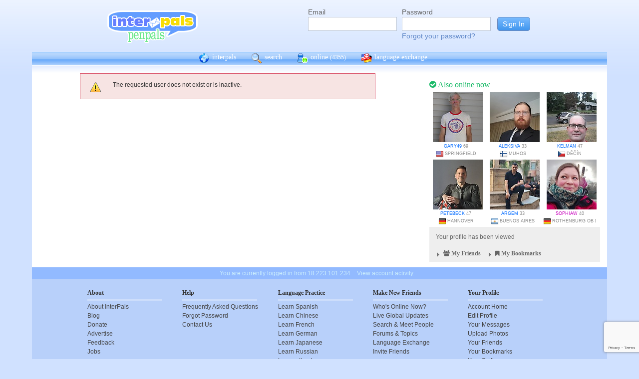

--- FILE ---
content_type: text/html; charset=utf-8
request_url: https://www.google.com/recaptcha/api2/anchor?ar=1&k=6Ldn6XYUAAAAAAkvX5N4XSTme3aMkwFq02-4vJw6&co=aHR0cHM6Ly93d3cuaW50ZXJwYWxzLm5ldDo0NDM.&hl=en&v=N67nZn4AqZkNcbeMu4prBgzg&size=invisible&anchor-ms=20000&execute-ms=30000&cb=j8eoyyo1ogsi
body_size: 48449
content:
<!DOCTYPE HTML><html dir="ltr" lang="en"><head><meta http-equiv="Content-Type" content="text/html; charset=UTF-8">
<meta http-equiv="X-UA-Compatible" content="IE=edge">
<title>reCAPTCHA</title>
<style type="text/css">
/* cyrillic-ext */
@font-face {
  font-family: 'Roboto';
  font-style: normal;
  font-weight: 400;
  font-stretch: 100%;
  src: url(//fonts.gstatic.com/s/roboto/v48/KFO7CnqEu92Fr1ME7kSn66aGLdTylUAMa3GUBHMdazTgWw.woff2) format('woff2');
  unicode-range: U+0460-052F, U+1C80-1C8A, U+20B4, U+2DE0-2DFF, U+A640-A69F, U+FE2E-FE2F;
}
/* cyrillic */
@font-face {
  font-family: 'Roboto';
  font-style: normal;
  font-weight: 400;
  font-stretch: 100%;
  src: url(//fonts.gstatic.com/s/roboto/v48/KFO7CnqEu92Fr1ME7kSn66aGLdTylUAMa3iUBHMdazTgWw.woff2) format('woff2');
  unicode-range: U+0301, U+0400-045F, U+0490-0491, U+04B0-04B1, U+2116;
}
/* greek-ext */
@font-face {
  font-family: 'Roboto';
  font-style: normal;
  font-weight: 400;
  font-stretch: 100%;
  src: url(//fonts.gstatic.com/s/roboto/v48/KFO7CnqEu92Fr1ME7kSn66aGLdTylUAMa3CUBHMdazTgWw.woff2) format('woff2');
  unicode-range: U+1F00-1FFF;
}
/* greek */
@font-face {
  font-family: 'Roboto';
  font-style: normal;
  font-weight: 400;
  font-stretch: 100%;
  src: url(//fonts.gstatic.com/s/roboto/v48/KFO7CnqEu92Fr1ME7kSn66aGLdTylUAMa3-UBHMdazTgWw.woff2) format('woff2');
  unicode-range: U+0370-0377, U+037A-037F, U+0384-038A, U+038C, U+038E-03A1, U+03A3-03FF;
}
/* math */
@font-face {
  font-family: 'Roboto';
  font-style: normal;
  font-weight: 400;
  font-stretch: 100%;
  src: url(//fonts.gstatic.com/s/roboto/v48/KFO7CnqEu92Fr1ME7kSn66aGLdTylUAMawCUBHMdazTgWw.woff2) format('woff2');
  unicode-range: U+0302-0303, U+0305, U+0307-0308, U+0310, U+0312, U+0315, U+031A, U+0326-0327, U+032C, U+032F-0330, U+0332-0333, U+0338, U+033A, U+0346, U+034D, U+0391-03A1, U+03A3-03A9, U+03B1-03C9, U+03D1, U+03D5-03D6, U+03F0-03F1, U+03F4-03F5, U+2016-2017, U+2034-2038, U+203C, U+2040, U+2043, U+2047, U+2050, U+2057, U+205F, U+2070-2071, U+2074-208E, U+2090-209C, U+20D0-20DC, U+20E1, U+20E5-20EF, U+2100-2112, U+2114-2115, U+2117-2121, U+2123-214F, U+2190, U+2192, U+2194-21AE, U+21B0-21E5, U+21F1-21F2, U+21F4-2211, U+2213-2214, U+2216-22FF, U+2308-230B, U+2310, U+2319, U+231C-2321, U+2336-237A, U+237C, U+2395, U+239B-23B7, U+23D0, U+23DC-23E1, U+2474-2475, U+25AF, U+25B3, U+25B7, U+25BD, U+25C1, U+25CA, U+25CC, U+25FB, U+266D-266F, U+27C0-27FF, U+2900-2AFF, U+2B0E-2B11, U+2B30-2B4C, U+2BFE, U+3030, U+FF5B, U+FF5D, U+1D400-1D7FF, U+1EE00-1EEFF;
}
/* symbols */
@font-face {
  font-family: 'Roboto';
  font-style: normal;
  font-weight: 400;
  font-stretch: 100%;
  src: url(//fonts.gstatic.com/s/roboto/v48/KFO7CnqEu92Fr1ME7kSn66aGLdTylUAMaxKUBHMdazTgWw.woff2) format('woff2');
  unicode-range: U+0001-000C, U+000E-001F, U+007F-009F, U+20DD-20E0, U+20E2-20E4, U+2150-218F, U+2190, U+2192, U+2194-2199, U+21AF, U+21E6-21F0, U+21F3, U+2218-2219, U+2299, U+22C4-22C6, U+2300-243F, U+2440-244A, U+2460-24FF, U+25A0-27BF, U+2800-28FF, U+2921-2922, U+2981, U+29BF, U+29EB, U+2B00-2BFF, U+4DC0-4DFF, U+FFF9-FFFB, U+10140-1018E, U+10190-1019C, U+101A0, U+101D0-101FD, U+102E0-102FB, U+10E60-10E7E, U+1D2C0-1D2D3, U+1D2E0-1D37F, U+1F000-1F0FF, U+1F100-1F1AD, U+1F1E6-1F1FF, U+1F30D-1F30F, U+1F315, U+1F31C, U+1F31E, U+1F320-1F32C, U+1F336, U+1F378, U+1F37D, U+1F382, U+1F393-1F39F, U+1F3A7-1F3A8, U+1F3AC-1F3AF, U+1F3C2, U+1F3C4-1F3C6, U+1F3CA-1F3CE, U+1F3D4-1F3E0, U+1F3ED, U+1F3F1-1F3F3, U+1F3F5-1F3F7, U+1F408, U+1F415, U+1F41F, U+1F426, U+1F43F, U+1F441-1F442, U+1F444, U+1F446-1F449, U+1F44C-1F44E, U+1F453, U+1F46A, U+1F47D, U+1F4A3, U+1F4B0, U+1F4B3, U+1F4B9, U+1F4BB, U+1F4BF, U+1F4C8-1F4CB, U+1F4D6, U+1F4DA, U+1F4DF, U+1F4E3-1F4E6, U+1F4EA-1F4ED, U+1F4F7, U+1F4F9-1F4FB, U+1F4FD-1F4FE, U+1F503, U+1F507-1F50B, U+1F50D, U+1F512-1F513, U+1F53E-1F54A, U+1F54F-1F5FA, U+1F610, U+1F650-1F67F, U+1F687, U+1F68D, U+1F691, U+1F694, U+1F698, U+1F6AD, U+1F6B2, U+1F6B9-1F6BA, U+1F6BC, U+1F6C6-1F6CF, U+1F6D3-1F6D7, U+1F6E0-1F6EA, U+1F6F0-1F6F3, U+1F6F7-1F6FC, U+1F700-1F7FF, U+1F800-1F80B, U+1F810-1F847, U+1F850-1F859, U+1F860-1F887, U+1F890-1F8AD, U+1F8B0-1F8BB, U+1F8C0-1F8C1, U+1F900-1F90B, U+1F93B, U+1F946, U+1F984, U+1F996, U+1F9E9, U+1FA00-1FA6F, U+1FA70-1FA7C, U+1FA80-1FA89, U+1FA8F-1FAC6, U+1FACE-1FADC, U+1FADF-1FAE9, U+1FAF0-1FAF8, U+1FB00-1FBFF;
}
/* vietnamese */
@font-face {
  font-family: 'Roboto';
  font-style: normal;
  font-weight: 400;
  font-stretch: 100%;
  src: url(//fonts.gstatic.com/s/roboto/v48/KFO7CnqEu92Fr1ME7kSn66aGLdTylUAMa3OUBHMdazTgWw.woff2) format('woff2');
  unicode-range: U+0102-0103, U+0110-0111, U+0128-0129, U+0168-0169, U+01A0-01A1, U+01AF-01B0, U+0300-0301, U+0303-0304, U+0308-0309, U+0323, U+0329, U+1EA0-1EF9, U+20AB;
}
/* latin-ext */
@font-face {
  font-family: 'Roboto';
  font-style: normal;
  font-weight: 400;
  font-stretch: 100%;
  src: url(//fonts.gstatic.com/s/roboto/v48/KFO7CnqEu92Fr1ME7kSn66aGLdTylUAMa3KUBHMdazTgWw.woff2) format('woff2');
  unicode-range: U+0100-02BA, U+02BD-02C5, U+02C7-02CC, U+02CE-02D7, U+02DD-02FF, U+0304, U+0308, U+0329, U+1D00-1DBF, U+1E00-1E9F, U+1EF2-1EFF, U+2020, U+20A0-20AB, U+20AD-20C0, U+2113, U+2C60-2C7F, U+A720-A7FF;
}
/* latin */
@font-face {
  font-family: 'Roboto';
  font-style: normal;
  font-weight: 400;
  font-stretch: 100%;
  src: url(//fonts.gstatic.com/s/roboto/v48/KFO7CnqEu92Fr1ME7kSn66aGLdTylUAMa3yUBHMdazQ.woff2) format('woff2');
  unicode-range: U+0000-00FF, U+0131, U+0152-0153, U+02BB-02BC, U+02C6, U+02DA, U+02DC, U+0304, U+0308, U+0329, U+2000-206F, U+20AC, U+2122, U+2191, U+2193, U+2212, U+2215, U+FEFF, U+FFFD;
}
/* cyrillic-ext */
@font-face {
  font-family: 'Roboto';
  font-style: normal;
  font-weight: 500;
  font-stretch: 100%;
  src: url(//fonts.gstatic.com/s/roboto/v48/KFO7CnqEu92Fr1ME7kSn66aGLdTylUAMa3GUBHMdazTgWw.woff2) format('woff2');
  unicode-range: U+0460-052F, U+1C80-1C8A, U+20B4, U+2DE0-2DFF, U+A640-A69F, U+FE2E-FE2F;
}
/* cyrillic */
@font-face {
  font-family: 'Roboto';
  font-style: normal;
  font-weight: 500;
  font-stretch: 100%;
  src: url(//fonts.gstatic.com/s/roboto/v48/KFO7CnqEu92Fr1ME7kSn66aGLdTylUAMa3iUBHMdazTgWw.woff2) format('woff2');
  unicode-range: U+0301, U+0400-045F, U+0490-0491, U+04B0-04B1, U+2116;
}
/* greek-ext */
@font-face {
  font-family: 'Roboto';
  font-style: normal;
  font-weight: 500;
  font-stretch: 100%;
  src: url(//fonts.gstatic.com/s/roboto/v48/KFO7CnqEu92Fr1ME7kSn66aGLdTylUAMa3CUBHMdazTgWw.woff2) format('woff2');
  unicode-range: U+1F00-1FFF;
}
/* greek */
@font-face {
  font-family: 'Roboto';
  font-style: normal;
  font-weight: 500;
  font-stretch: 100%;
  src: url(//fonts.gstatic.com/s/roboto/v48/KFO7CnqEu92Fr1ME7kSn66aGLdTylUAMa3-UBHMdazTgWw.woff2) format('woff2');
  unicode-range: U+0370-0377, U+037A-037F, U+0384-038A, U+038C, U+038E-03A1, U+03A3-03FF;
}
/* math */
@font-face {
  font-family: 'Roboto';
  font-style: normal;
  font-weight: 500;
  font-stretch: 100%;
  src: url(//fonts.gstatic.com/s/roboto/v48/KFO7CnqEu92Fr1ME7kSn66aGLdTylUAMawCUBHMdazTgWw.woff2) format('woff2');
  unicode-range: U+0302-0303, U+0305, U+0307-0308, U+0310, U+0312, U+0315, U+031A, U+0326-0327, U+032C, U+032F-0330, U+0332-0333, U+0338, U+033A, U+0346, U+034D, U+0391-03A1, U+03A3-03A9, U+03B1-03C9, U+03D1, U+03D5-03D6, U+03F0-03F1, U+03F4-03F5, U+2016-2017, U+2034-2038, U+203C, U+2040, U+2043, U+2047, U+2050, U+2057, U+205F, U+2070-2071, U+2074-208E, U+2090-209C, U+20D0-20DC, U+20E1, U+20E5-20EF, U+2100-2112, U+2114-2115, U+2117-2121, U+2123-214F, U+2190, U+2192, U+2194-21AE, U+21B0-21E5, U+21F1-21F2, U+21F4-2211, U+2213-2214, U+2216-22FF, U+2308-230B, U+2310, U+2319, U+231C-2321, U+2336-237A, U+237C, U+2395, U+239B-23B7, U+23D0, U+23DC-23E1, U+2474-2475, U+25AF, U+25B3, U+25B7, U+25BD, U+25C1, U+25CA, U+25CC, U+25FB, U+266D-266F, U+27C0-27FF, U+2900-2AFF, U+2B0E-2B11, U+2B30-2B4C, U+2BFE, U+3030, U+FF5B, U+FF5D, U+1D400-1D7FF, U+1EE00-1EEFF;
}
/* symbols */
@font-face {
  font-family: 'Roboto';
  font-style: normal;
  font-weight: 500;
  font-stretch: 100%;
  src: url(//fonts.gstatic.com/s/roboto/v48/KFO7CnqEu92Fr1ME7kSn66aGLdTylUAMaxKUBHMdazTgWw.woff2) format('woff2');
  unicode-range: U+0001-000C, U+000E-001F, U+007F-009F, U+20DD-20E0, U+20E2-20E4, U+2150-218F, U+2190, U+2192, U+2194-2199, U+21AF, U+21E6-21F0, U+21F3, U+2218-2219, U+2299, U+22C4-22C6, U+2300-243F, U+2440-244A, U+2460-24FF, U+25A0-27BF, U+2800-28FF, U+2921-2922, U+2981, U+29BF, U+29EB, U+2B00-2BFF, U+4DC0-4DFF, U+FFF9-FFFB, U+10140-1018E, U+10190-1019C, U+101A0, U+101D0-101FD, U+102E0-102FB, U+10E60-10E7E, U+1D2C0-1D2D3, U+1D2E0-1D37F, U+1F000-1F0FF, U+1F100-1F1AD, U+1F1E6-1F1FF, U+1F30D-1F30F, U+1F315, U+1F31C, U+1F31E, U+1F320-1F32C, U+1F336, U+1F378, U+1F37D, U+1F382, U+1F393-1F39F, U+1F3A7-1F3A8, U+1F3AC-1F3AF, U+1F3C2, U+1F3C4-1F3C6, U+1F3CA-1F3CE, U+1F3D4-1F3E0, U+1F3ED, U+1F3F1-1F3F3, U+1F3F5-1F3F7, U+1F408, U+1F415, U+1F41F, U+1F426, U+1F43F, U+1F441-1F442, U+1F444, U+1F446-1F449, U+1F44C-1F44E, U+1F453, U+1F46A, U+1F47D, U+1F4A3, U+1F4B0, U+1F4B3, U+1F4B9, U+1F4BB, U+1F4BF, U+1F4C8-1F4CB, U+1F4D6, U+1F4DA, U+1F4DF, U+1F4E3-1F4E6, U+1F4EA-1F4ED, U+1F4F7, U+1F4F9-1F4FB, U+1F4FD-1F4FE, U+1F503, U+1F507-1F50B, U+1F50D, U+1F512-1F513, U+1F53E-1F54A, U+1F54F-1F5FA, U+1F610, U+1F650-1F67F, U+1F687, U+1F68D, U+1F691, U+1F694, U+1F698, U+1F6AD, U+1F6B2, U+1F6B9-1F6BA, U+1F6BC, U+1F6C6-1F6CF, U+1F6D3-1F6D7, U+1F6E0-1F6EA, U+1F6F0-1F6F3, U+1F6F7-1F6FC, U+1F700-1F7FF, U+1F800-1F80B, U+1F810-1F847, U+1F850-1F859, U+1F860-1F887, U+1F890-1F8AD, U+1F8B0-1F8BB, U+1F8C0-1F8C1, U+1F900-1F90B, U+1F93B, U+1F946, U+1F984, U+1F996, U+1F9E9, U+1FA00-1FA6F, U+1FA70-1FA7C, U+1FA80-1FA89, U+1FA8F-1FAC6, U+1FACE-1FADC, U+1FADF-1FAE9, U+1FAF0-1FAF8, U+1FB00-1FBFF;
}
/* vietnamese */
@font-face {
  font-family: 'Roboto';
  font-style: normal;
  font-weight: 500;
  font-stretch: 100%;
  src: url(//fonts.gstatic.com/s/roboto/v48/KFO7CnqEu92Fr1ME7kSn66aGLdTylUAMa3OUBHMdazTgWw.woff2) format('woff2');
  unicode-range: U+0102-0103, U+0110-0111, U+0128-0129, U+0168-0169, U+01A0-01A1, U+01AF-01B0, U+0300-0301, U+0303-0304, U+0308-0309, U+0323, U+0329, U+1EA0-1EF9, U+20AB;
}
/* latin-ext */
@font-face {
  font-family: 'Roboto';
  font-style: normal;
  font-weight: 500;
  font-stretch: 100%;
  src: url(//fonts.gstatic.com/s/roboto/v48/KFO7CnqEu92Fr1ME7kSn66aGLdTylUAMa3KUBHMdazTgWw.woff2) format('woff2');
  unicode-range: U+0100-02BA, U+02BD-02C5, U+02C7-02CC, U+02CE-02D7, U+02DD-02FF, U+0304, U+0308, U+0329, U+1D00-1DBF, U+1E00-1E9F, U+1EF2-1EFF, U+2020, U+20A0-20AB, U+20AD-20C0, U+2113, U+2C60-2C7F, U+A720-A7FF;
}
/* latin */
@font-face {
  font-family: 'Roboto';
  font-style: normal;
  font-weight: 500;
  font-stretch: 100%;
  src: url(//fonts.gstatic.com/s/roboto/v48/KFO7CnqEu92Fr1ME7kSn66aGLdTylUAMa3yUBHMdazQ.woff2) format('woff2');
  unicode-range: U+0000-00FF, U+0131, U+0152-0153, U+02BB-02BC, U+02C6, U+02DA, U+02DC, U+0304, U+0308, U+0329, U+2000-206F, U+20AC, U+2122, U+2191, U+2193, U+2212, U+2215, U+FEFF, U+FFFD;
}
/* cyrillic-ext */
@font-face {
  font-family: 'Roboto';
  font-style: normal;
  font-weight: 900;
  font-stretch: 100%;
  src: url(//fonts.gstatic.com/s/roboto/v48/KFO7CnqEu92Fr1ME7kSn66aGLdTylUAMa3GUBHMdazTgWw.woff2) format('woff2');
  unicode-range: U+0460-052F, U+1C80-1C8A, U+20B4, U+2DE0-2DFF, U+A640-A69F, U+FE2E-FE2F;
}
/* cyrillic */
@font-face {
  font-family: 'Roboto';
  font-style: normal;
  font-weight: 900;
  font-stretch: 100%;
  src: url(//fonts.gstatic.com/s/roboto/v48/KFO7CnqEu92Fr1ME7kSn66aGLdTylUAMa3iUBHMdazTgWw.woff2) format('woff2');
  unicode-range: U+0301, U+0400-045F, U+0490-0491, U+04B0-04B1, U+2116;
}
/* greek-ext */
@font-face {
  font-family: 'Roboto';
  font-style: normal;
  font-weight: 900;
  font-stretch: 100%;
  src: url(//fonts.gstatic.com/s/roboto/v48/KFO7CnqEu92Fr1ME7kSn66aGLdTylUAMa3CUBHMdazTgWw.woff2) format('woff2');
  unicode-range: U+1F00-1FFF;
}
/* greek */
@font-face {
  font-family: 'Roboto';
  font-style: normal;
  font-weight: 900;
  font-stretch: 100%;
  src: url(//fonts.gstatic.com/s/roboto/v48/KFO7CnqEu92Fr1ME7kSn66aGLdTylUAMa3-UBHMdazTgWw.woff2) format('woff2');
  unicode-range: U+0370-0377, U+037A-037F, U+0384-038A, U+038C, U+038E-03A1, U+03A3-03FF;
}
/* math */
@font-face {
  font-family: 'Roboto';
  font-style: normal;
  font-weight: 900;
  font-stretch: 100%;
  src: url(//fonts.gstatic.com/s/roboto/v48/KFO7CnqEu92Fr1ME7kSn66aGLdTylUAMawCUBHMdazTgWw.woff2) format('woff2');
  unicode-range: U+0302-0303, U+0305, U+0307-0308, U+0310, U+0312, U+0315, U+031A, U+0326-0327, U+032C, U+032F-0330, U+0332-0333, U+0338, U+033A, U+0346, U+034D, U+0391-03A1, U+03A3-03A9, U+03B1-03C9, U+03D1, U+03D5-03D6, U+03F0-03F1, U+03F4-03F5, U+2016-2017, U+2034-2038, U+203C, U+2040, U+2043, U+2047, U+2050, U+2057, U+205F, U+2070-2071, U+2074-208E, U+2090-209C, U+20D0-20DC, U+20E1, U+20E5-20EF, U+2100-2112, U+2114-2115, U+2117-2121, U+2123-214F, U+2190, U+2192, U+2194-21AE, U+21B0-21E5, U+21F1-21F2, U+21F4-2211, U+2213-2214, U+2216-22FF, U+2308-230B, U+2310, U+2319, U+231C-2321, U+2336-237A, U+237C, U+2395, U+239B-23B7, U+23D0, U+23DC-23E1, U+2474-2475, U+25AF, U+25B3, U+25B7, U+25BD, U+25C1, U+25CA, U+25CC, U+25FB, U+266D-266F, U+27C0-27FF, U+2900-2AFF, U+2B0E-2B11, U+2B30-2B4C, U+2BFE, U+3030, U+FF5B, U+FF5D, U+1D400-1D7FF, U+1EE00-1EEFF;
}
/* symbols */
@font-face {
  font-family: 'Roboto';
  font-style: normal;
  font-weight: 900;
  font-stretch: 100%;
  src: url(//fonts.gstatic.com/s/roboto/v48/KFO7CnqEu92Fr1ME7kSn66aGLdTylUAMaxKUBHMdazTgWw.woff2) format('woff2');
  unicode-range: U+0001-000C, U+000E-001F, U+007F-009F, U+20DD-20E0, U+20E2-20E4, U+2150-218F, U+2190, U+2192, U+2194-2199, U+21AF, U+21E6-21F0, U+21F3, U+2218-2219, U+2299, U+22C4-22C6, U+2300-243F, U+2440-244A, U+2460-24FF, U+25A0-27BF, U+2800-28FF, U+2921-2922, U+2981, U+29BF, U+29EB, U+2B00-2BFF, U+4DC0-4DFF, U+FFF9-FFFB, U+10140-1018E, U+10190-1019C, U+101A0, U+101D0-101FD, U+102E0-102FB, U+10E60-10E7E, U+1D2C0-1D2D3, U+1D2E0-1D37F, U+1F000-1F0FF, U+1F100-1F1AD, U+1F1E6-1F1FF, U+1F30D-1F30F, U+1F315, U+1F31C, U+1F31E, U+1F320-1F32C, U+1F336, U+1F378, U+1F37D, U+1F382, U+1F393-1F39F, U+1F3A7-1F3A8, U+1F3AC-1F3AF, U+1F3C2, U+1F3C4-1F3C6, U+1F3CA-1F3CE, U+1F3D4-1F3E0, U+1F3ED, U+1F3F1-1F3F3, U+1F3F5-1F3F7, U+1F408, U+1F415, U+1F41F, U+1F426, U+1F43F, U+1F441-1F442, U+1F444, U+1F446-1F449, U+1F44C-1F44E, U+1F453, U+1F46A, U+1F47D, U+1F4A3, U+1F4B0, U+1F4B3, U+1F4B9, U+1F4BB, U+1F4BF, U+1F4C8-1F4CB, U+1F4D6, U+1F4DA, U+1F4DF, U+1F4E3-1F4E6, U+1F4EA-1F4ED, U+1F4F7, U+1F4F9-1F4FB, U+1F4FD-1F4FE, U+1F503, U+1F507-1F50B, U+1F50D, U+1F512-1F513, U+1F53E-1F54A, U+1F54F-1F5FA, U+1F610, U+1F650-1F67F, U+1F687, U+1F68D, U+1F691, U+1F694, U+1F698, U+1F6AD, U+1F6B2, U+1F6B9-1F6BA, U+1F6BC, U+1F6C6-1F6CF, U+1F6D3-1F6D7, U+1F6E0-1F6EA, U+1F6F0-1F6F3, U+1F6F7-1F6FC, U+1F700-1F7FF, U+1F800-1F80B, U+1F810-1F847, U+1F850-1F859, U+1F860-1F887, U+1F890-1F8AD, U+1F8B0-1F8BB, U+1F8C0-1F8C1, U+1F900-1F90B, U+1F93B, U+1F946, U+1F984, U+1F996, U+1F9E9, U+1FA00-1FA6F, U+1FA70-1FA7C, U+1FA80-1FA89, U+1FA8F-1FAC6, U+1FACE-1FADC, U+1FADF-1FAE9, U+1FAF0-1FAF8, U+1FB00-1FBFF;
}
/* vietnamese */
@font-face {
  font-family: 'Roboto';
  font-style: normal;
  font-weight: 900;
  font-stretch: 100%;
  src: url(//fonts.gstatic.com/s/roboto/v48/KFO7CnqEu92Fr1ME7kSn66aGLdTylUAMa3OUBHMdazTgWw.woff2) format('woff2');
  unicode-range: U+0102-0103, U+0110-0111, U+0128-0129, U+0168-0169, U+01A0-01A1, U+01AF-01B0, U+0300-0301, U+0303-0304, U+0308-0309, U+0323, U+0329, U+1EA0-1EF9, U+20AB;
}
/* latin-ext */
@font-face {
  font-family: 'Roboto';
  font-style: normal;
  font-weight: 900;
  font-stretch: 100%;
  src: url(//fonts.gstatic.com/s/roboto/v48/KFO7CnqEu92Fr1ME7kSn66aGLdTylUAMa3KUBHMdazTgWw.woff2) format('woff2');
  unicode-range: U+0100-02BA, U+02BD-02C5, U+02C7-02CC, U+02CE-02D7, U+02DD-02FF, U+0304, U+0308, U+0329, U+1D00-1DBF, U+1E00-1E9F, U+1EF2-1EFF, U+2020, U+20A0-20AB, U+20AD-20C0, U+2113, U+2C60-2C7F, U+A720-A7FF;
}
/* latin */
@font-face {
  font-family: 'Roboto';
  font-style: normal;
  font-weight: 900;
  font-stretch: 100%;
  src: url(//fonts.gstatic.com/s/roboto/v48/KFO7CnqEu92Fr1ME7kSn66aGLdTylUAMa3yUBHMdazQ.woff2) format('woff2');
  unicode-range: U+0000-00FF, U+0131, U+0152-0153, U+02BB-02BC, U+02C6, U+02DA, U+02DC, U+0304, U+0308, U+0329, U+2000-206F, U+20AC, U+2122, U+2191, U+2193, U+2212, U+2215, U+FEFF, U+FFFD;
}

</style>
<link rel="stylesheet" type="text/css" href="https://www.gstatic.com/recaptcha/releases/N67nZn4AqZkNcbeMu4prBgzg/styles__ltr.css">
<script nonce="O6M9zB6cqQudVfFUi08fNQ" type="text/javascript">window['__recaptcha_api'] = 'https://www.google.com/recaptcha/api2/';</script>
<script type="text/javascript" src="https://www.gstatic.com/recaptcha/releases/N67nZn4AqZkNcbeMu4prBgzg/recaptcha__en.js" nonce="O6M9zB6cqQudVfFUi08fNQ">
      
    </script></head>
<body><div id="rc-anchor-alert" class="rc-anchor-alert"></div>
<input type="hidden" id="recaptcha-token" value="[base64]">
<script type="text/javascript" nonce="O6M9zB6cqQudVfFUi08fNQ">
      recaptcha.anchor.Main.init("[\x22ainput\x22,[\x22bgdata\x22,\x22\x22,\[base64]/[base64]/[base64]/ZyhXLGgpOnEoW04sMjEsbF0sVywwKSxoKSxmYWxzZSxmYWxzZSl9Y2F0Y2goayl7RygzNTgsVyk/[base64]/[base64]/[base64]/[base64]/[base64]/[base64]/[base64]/bmV3IEJbT10oRFswXSk6dz09Mj9uZXcgQltPXShEWzBdLERbMV0pOnc9PTM/bmV3IEJbT10oRFswXSxEWzFdLERbMl0pOnc9PTQ/[base64]/[base64]/[base64]/[base64]/[base64]\\u003d\x22,\[base64]\\u003d\x22,\x22Y8OYw6vCpBtCw68bP8KWVwl1WcObw50DwpXDkW9WUsKVDjZsw5vDvsKqwpXDq8KkwqHCs8Kww70gKMKiwoN7wobCtsKHEmsRw5DDo8KdwrvCq8KAVcKXw6UiKE5ow6Y/wrpeBVZgw6wbEcKTwqsxMAPDqzl8VXbCicKtw5bDjsOnw7hfP3zCvBXCuDLDmsODIQnCpB7Ct8KGw4VawqfDqsKaRsKXwqE/AwZZwrPDj8KJRCJ5L8OiVcOtK3fCrcOEwpFvAsOiFjw2w6rCrsO/ZcODw5LCuWnCv0sNRDArXEDDisKPwoLCiF8QW8OxAcOew5XDrMOPI8OTw4w9LsOvwp0lwo14wp3CvMKpLsK/wonDj8KLBsObw5/Do8Omw4fDum7DtTdqw4JKNcKPwrnCnsKRbMKBw4fDu8OyLyYgw6/[base64]/DqMK5wr/CkcOlMDjCvMKDw6DDtGYFwoTCoWHDn8ORQcKHwrLCgMKAZz/Dj3nCucKyAsKcwrzCqGlow6LCs8Odw4lrD8KGJV/CusKZVUN7w7nCvgZIe8OawoFWbcK0w6ZYwrA9w5YSwpcnasKvw67CksKPwrrDrMKfME3DnVzDjUHCry9RwqDChQM6acK6w5t6bcKVHT8pPC5SBMOEwqLDmsK2w7XCtcKwWsO4BX0xCcKWeHspwr/DnsOcw6TCkMOnw7wjw6BfJsOlwr3DjgnDq3cQw7F3w4dRwqvCnFUeAUBRwp5Vw5XCgcKEZW8MaMO2w7MqBGB8woVhw5UwM0k2wqDCtE/[base64]/CqUFWw4jChSVtcMO4MwMFDcOhw5t8wrxyw6XDhMOWC0Zwwpk9a8OKwoFkw5bChEXCoETCjFcwwrfCtkpHw71sLkfCg3jDk8OGFcObaiEpV8K/XMOyN0rDiD3CiMKhQDjDi8KYwrjCvSsjT8OgXcOzw6ETT8Oiw4fCnCUHw7bDicOrFgXDnyrDqMKTw4HDmCvDiUshCsKJchPDpmDCmMO/[base64]/wrBGe2TDkMOHw5PCpljDpEDDrHcYZMKjacO4w5PDpcOIwpbCrSXDl8KcWMKvI0TDvcKBwohWTz3ChB/DqsK2Vgtuw5gJw6ZKw4ZJw6/CvMKoSMOnw6vDjMOgaRdnw7o1wqIQKcKMXi12wp5NwrbClsOAYSVuLsOVwqrClMOEwqDCiyEDGsKAKcKQRycdcGXCingXw7TCu8K1wo/Dn8OBw6LDqMOpwqBuwpXCsSdowpN7SiFHXMKRw4TDliHCmiDCjiElw4zCkMOJE2jDvSF5W0nCqlPClxQCw4NAw4zDmMOPw63DkU/[base64]/w5rDrRVCcHtkYsKIwqg4XXDCuzjDqATCjcK/[base64]/[base64]/[base64]/Lkw5P3PDr1jCij7DsgsAwqXChmvCmgTChMKEw7skwpgME3FbGMOywq7DlQkgwr3CoiJuwpTCu2spw4cSwptTw5QBwprCisOhI8Ocwr9xS1NZw63DrH3CicKxY2hrwpvCujAxO8OcPwkdR0lpaMKKwrTCpsKgVcK+wrfDuxrDrRzCqA4Hw7HDqn/DiBXDgsKNW3Ytw7bDriDDnX/CrsKwc288ZMOpw6EKNhXDkMKdw7vChcKPasKxwp00UBA+TxzCnyHCncOBPMKQdWTCk29WLcK6wqFpw45Xw7rCusOOwp/ChcOBIcOgekrDssOUwqzDuGlZwpcecMKFw4B+X8O9PnDDtQ7CvS5YPMK7biHDhcKxwqvDvhTDsTzClsKsRm4bwrnCnj3Cp2PCqz1UHcKrXcO4AW7DucOCworDhsKkRyDCtEcfG8ODOcOhwqpawq/[base64]/DusKbcsKyScKFMcK1C8OmwpLCinITw4MBwp08wofDk3vDvmDDgQvDh1nDtQ7CmS8jfEBQwp3CqA3DgsKPIyoQABLDq8KAbB/DpQPDtjvCl8K2wpfDlMK/[base64]/CsMO/w50MwpjDqsKuw7gdwrrDvVjCmxAAwoIvwpxZw6rDlDFUQ8OLw5bDusOycVE2WMKXw7ElwoPCj385w6fDkMO2wrXDh8KFwqbCuMOoHcO6woVtwqAPwptYw73CmD46w5zCgzfCrX7DsioKWMOEwrgew64VN8KfwpXDmsK7DADCpgs+dy/CssOCbcKYwrLDkDrCpyQXU8KNw55Pw5JsGgQ4wovDhsK+JcO8fMKowqVNwrfDtj7CksKhJC7DiA7CpMOyw5F0PmvDkVYfwqwLw5caEmTDl8Orw75PaHLCtsKNZQTDtn4ewpvCqhzCsRTCuSQHwrvDtT/[base64]/[base64]/DhMKYw4Z8Dgg8YsKRwqfDmmDCqsO4VWHCuGB+MWRIwpjCgyIOwqcBelfCnsOxwrLCrDDCvFrDiwUwwrHDkMKJw4Niw5U7WxfCusKtw6nCjMO2X8OuEcO4wqFOw5gVXy/DpMK8wrvDlAAVQ3bCnMKidcKJw7hYwoPCi15nI8OVJ8OqT03ChBI/[base64]/Dilk+SMKOwoPDvsOXRMKZwplvw7sTJHvCssKxNBJ6PA3Cg0bCjsOTw5TCgcOAw5/ChcKzWsK1woDDkCLDrzbDllQCwqLDhcKjYsKbHMONBkMbwphtwqshbmbDqT9Nw63CrAfCmGh2wrXDnjLCuQVqw4LCuyZdw65Iwq3DuhzCmGcCwp7DnExVPEhgcWTDgGM7OMOkDnPChsOhWMKPwqFwCMOuwrfCgMOGw4/ClRvCmG4/MidKKHcnw73DvjhLCwvCunBCwrHCk8OkwrRcE8OkwrLDs2oqHMKcMzPCtFnChF9iw53DhsO9KxhWwprDrD/DpsKONcKdwoJKwqM3w5FeSMO7GcO/w6TDosODSTVZw5PDosKvw5Y4csKgw4fCmwbCisO+w4sWw4DDiMKTwq/Ct8KMw4rDnMKTw6dMw4/Dl8ODNGYwYcK9wrvCjsOCw5sKaCcPw7hzUmLDoh7DvMO+wovCncKXY8O4aUnDoSgPwqoIwrdFwqfCkmfDm8OFY23Cu2TDlsOjwrfDgiDCkV7CrMOTw7xhDAXDqWs2wrgZw6l+w4gfM8ODIV5Pw7vCp8OTw5DCmTnDkQ3ChHTDlkLCqwkiX8OUNQR/BcObw73DlCEZw73CvDHDqsKUDcKCLlzCicKLw6LCuXrCkxY9w7fCtAMXVEZMwqJ1DcO9A8Kcw57CnGfCmmXCmcKdcMKeSwR2ZEwRw73DicKdw7HDp21+WlrDjQV7UcOtR0Jtf13CkVrDvyALwrExwosuOMKSwrl0w5MnwrJib8OmUmg4Fw/CvkvCvzQqBQ04WRrCvMKfw78Ow6XDscOgw5V2wqnClsKxHF58wq7CmC7CsH5Cf8OMcMKjwofCncKCwobCo8O9XW/Dh8OganDDpiJFamh1w7YvwoQ8wrTCuMKkwrLDosKywooBHTXDskA5w7zCpsKiKTtDw69gw5Bjw5LCv8KOw4/Dk8O+ZDpRwqkUwqZMOAfCp8Kjw7Mlwo1OwopOWjbDhcKyEAknNTHCrsKfI8OnwqDCkcKBcMK6w78KOcK/wpErwrfCqMKqeFhYwr8Dw5phwqE4w47DlMKxV8Kww59iVw7Dq0Ukw44TdUMFwr0OwqXDqsOhwprDjMKQw7g6wpldCAHDg8KMwo3Dk1TCmcO/M8KTw6TCm8KJDcKWEMK0ayrDvcKpdkvDn8OrMMORaiHCi8KhaMOew7gFWsKPw5vDtmhRwrM2PS0ywo/[base64]/wqwjwqzDvcORVcKxI8O2wosrw6zCiMKVXcKmXsKMdMKpOQAdw4HCusKoGFjCt2/DlMOaX0ILK2kGJFvCocOYO8OLw4EOEMKjwpxNGH/CpSjCrH7CoiDCs8O3WQjDvMObB8K4w6IqTcKLLgjCr8OQNyAaScKjIXBYw4pwBsKZfi3DnMKqwqrCnUNgWMKTABo9wrtKw67CisOeOcKtXsORw4VJwpPDiMOEw5PDung5IMO4wr9nwrDDq1wzw4jDlCXCl8OfwoA+w4zCgQjDsiJYw5l1SMKAw7DCkG/[base64]/DoEhnw6fDiMOcasKRdTFeZAPDkmINeMKLwoLDlVZ2FFdiVynCm1PDkDAPwqwQG0bCph/DjzAGMsOuw4zCt1fDtsO4HVxOw61HV0FIwrvDsMO4w6Z+wpUlw78cwqvCrCVORlzCsxYnVcKCRMKfwp3Dv2DCvyTCnXk6WMKZw75VDDPDicO/[base64]/CnsKIfsOww5TDsRc8F8O8woTDumdADMKJw4JbwpJmw5fDsTLCtgURG8O7w48Aw7Jlw6NpXsKwDhTDuMOow4I3HcO2bMOIDRjDkMKgdUIGw6RvwojCvsK6YHHCoMO3G8KwbsO9YsOqC8K4NsOewqDDjQpYwqV7eMOwLsKew5pHw494ZcOiSMKOZMO/BsKsw4oLBXHClnXDv8O9wqfDgMO3QcK9w6fDt8Kvw6JmI8KzC8K4w54cwpFZw7dzwrZQwozDssO3w7HDj2tKRsK9B8K4w4VQwqLCo8Kww44xQzxTw4jDpUdVJT/CnWkuTcKbw6kdwpTChx5xw73DihPDu8OqwpnDoMOPwoPCnsK2wpVKQ8KVGC/CsMKQNsK0dcKJwo0Gw4zCgXcgwq/[base64]/w70dZjNvwpUPw70xcQ/CjcOew7wKw6h/MwvDiMK+WMK+TnYiwrERHRzCmMKlwqfDh8ODTjHCu1rCg8OUf8OaOMKVw63DncOOG35kwofCisKtOMKDJD3Dn3rCnMOhwr88OVzCnSLClsOQwpvDvVY9M8Oow4tcwrojw4xVOQFdMU0Qw7/[base64]/CqMKeOMKKHsKkw5LDjScvGcKrwrXChsKxK8OOw7wSw5HDjEt/w544MsK0wpLCnsKvW8OZYDnCujoyKjpsQXrCtkHCisKiPA4TwqDDp2lwwqHDtsKkw57CksOIKGDCjhHDqwHDkW0QO8OYdyEgwqLCscOnDcOZK1IiTsKvw5syw4fDmcOhcMKra2rDoRHCrcK2FMOvR8Kzw6sUw5jCtiAlfMK/w4c7wqc1wqNxw5xuw7Qxw7nDjcKBWFDDowthbA/CqgzCvhhkBhRAwq09w6PDlcObwqtwecKzNEF1P8OGNcKRWsKmwpxTwqlOSsOZLh5kwpPCrMOvwqfDkA5Rc1/[base64]/DjMOYf2jCsMK+NMOgw4tgP0HCg0tDdyDDsVNHwpRWwrvDgHNIw6whJ8K7UGhvF8O3w7VSwrQJX0wTPMOVw7kNasKLeMK3V8O+TTPCmMOMw7Ekw6HDkMObw4zDt8O1YhvDs8K/[base64]/DlyoDwofCnw9+dDrDl3fChiLDmsKmBsOwwrwXdiDCkyDDvBvDmS7Dp1odwoZgwohww7XCgwjDrz/Cl8Oab3/CjG7CqcK1IsKBGCl/PVvDr3YYwrDCuMKJw4TCkcOvwrnDpT/CgW3DiC3DvgLDlcOKdMKjwpAkwpJ2a21Xw7XCjG1vwrovQHpaw4pHKcKgPijCnXdgwqIWZMKTecKOwp1Ew6nDgMO4YsKqPMOfASYzw7DDiMKjHVhHeMKzwqw1wr3DmQXDg0TDlcKawqMrYT8lZ1ESwqBEw7I2w7NVw55zNG0uE3DCiy85woBvwqNjw6XCmcO3w4/DogzCh8KTDRrDrCnDgMK0wqJnw5Qhf2TDm8KLGicmagZ+UQ3Du2g3w5rDh8OEZMODDMOnHC0Fw7l4wofDq8O9wodEOsOPwohQUcKHw5Vew6dXPT0XworCjsKowp3CksKidMO5w45OwpDDvMOvw6ppwpo5w7XDjn4iNwPClMKbX8O7w7hCV8OgZcKQej/DqsOKMFMCwpvCicKxRcK5DHnDrzrCqcKFacKfEsOtdsOnwpAuw5XDq0p9w5weC8OKwoPDosKvRjYdwpPCpsODXsONdUQVw4RkbMOQw4prJsKWb8Ofw7oUw7XComQmI8K5FMKJL0nDpMKJWcOcwrvCrVM0b0kZGl4iXQYMwrjCiC9nRMKUw5DDq8OJwpDDnMO8XsK/wofDs8OuwoPDuDI8KsOJTxvClsOKw44fwr/DmMOOBMObOj3Dv1XCu1dtw7rCusODw75Ta2olYcOFaXrDqsOlwoTDlmk0fsOLTwHDl31fw7jCicKZby3DgH5dw5XCrwTClCxyI1TCrQAsFyQCM8KPw7LDrzfDlsKyAGQZwr1GwpTCoVIxH8KFID/DujFEw4TCvk8RG8OIw57CugVNcz7CkMK4STojIFrCjWB6w7plw5ITIWh8w496EsOgI8O8IG4ZU1BJw7bCocKjc1jCvhU5SDDCg2pjQsKBKsKZw5NPYltswpMyw4LCg2LClcKDwrYqdjrCn8KaXlrDnl4Ew4YrGiZlUj9uwq/DgMO5w6rChcKQwrnDuFrCmwB7GsO4w4JsS8KLbHDCv2R7wojCt8KUwqfDj8OPw7LDrnLCpgDDrcOWwrw6w7/CmsOeel9gcsKrw7vDjHDDtzjCsR7CqMKWDixZFm0FQUFiw4QSwoJ7wqzChcKXwqtnw4TDsUrCjSTDqhg2WMKWFk4MNcKsQsOuwr7DpMK3Lmtcw5HDj8Ktwr59w7PDk8KIR0nDvsKlUlrDoHc+w7wDZcKsYhd/[base64]/SWoVwpdEwqvClMK0cDY3CsKdwoHDrsO/AsKgwrTDucKLJ2TDiWZfw44uHWB8w59Rw7zDpcKoHMKHTQEDcsKfwrY4dFtvd0nDo8Ojw4E/w6DDjiLDgSsUWX9iwopowoDDrMOiwqlrwpfCvTrCjsO6NMOHwqrDkcOUdEnDoBfDjMOwwrEhcBxBw5oRwqx2wpvCs1rDtwkPDcOFTwx7wofCpDPCscOHKsKHDMObPMKSw57CicK2w5xaHxFTw67DtsOjw6nCgcO4w6wUc8OJCMO/w5pQwrjDtS/CksKmw4fCj37Drwl4NTrDmsKTw48+w4vDgkfCrMOhecKTN8Oiw6bDsMO4w5l7woHCpS/CtcK7w57Cr1bCg8OqCsOlEcKoTivCssKoRsKZFEkHwoZuw7XCg1PDvsO+w4x1wqEEfW9rw73DisOAw6fDnMOVwoHDk8Kbw4AQwqpvF8KtYMOKw73CssKWw6bDvsObw5RQw6LCmnRbWTN2bsK3w6hqw73Cum/CoifDmMOdwpDDsDnCp8OFwqsPw6/DtlTDhxA9w4VVJMKFcMK2fk7DrMKnwrgPesKYdhYsRsKbwpdIworCuAfDtMKmw7YMEnwbw5cAZ2Rlw5h1WcKhJGnDmMOwcjfCvMKFSsOrPgbCig/CgMOTw4PCoMKxJRtsw65/wpdgI19UMMOODMKSwq7ClcOmFlrDk8OPw60Ewo8tw6tqwp3CscKkb8OXw4DCnWDDr2fCm8KSNMKnIRgQw63DtcKRwrbCjwlGw5vCpsK6wrEuSMOkF8Otf8OHSSArUMO7w6DDkggIS8KcXSpsAyLCt3nCqMKwOE0wwr/[base64]/w6/[base64]/[base64]/DicKPLmImMjdcwrnDsMKgE2/DkGtECMOnMMOiw7zCq8KtRsOVQ8OqwqTDlMO0wrrDvMOEDR9Xw55owrhDN8OKW8OlXMORw4psbsKxJ2/CmUnDksKMwpcMe3LCjxLDjcK4T8OqVMOKEMOJw4N/DMKoKx49XA/[base64]/[base64]/Dp2zCpCvDtADDhcOYw4YVwrzDgWpCKGxAw5zDimPCtTBGYmBADcOUS8OyUnLDj8OvFGwzWxfDil3DuMKrw7gnwr7DscK9wo0pw5Abw53CiyXDnsKDYVrCrRvCmkMRw63DrMKyw79/ecO5w4nCi3kfw7vCtMKuwr4Jw7XChk5HC8OTYAjDmcOSOsO4w5oWw6YoAlvDjcKeLxPClWBEwowOSMORwovDlg/CtMO0wr16w7/DuxoPwpU3w5bCpCLDnHPCusK2w4/CiHzCt8K5wojDssOawpg4w7/Dsg5uVAhiwqlRX8KGSMKhdsOrwo1kdgHCmGXDuSPDtsKKDGvCtcK0wqrCi3wCw7/Ck8K2Gm/CtHNJT8KsWwPDkG4+B1hzKMOgB2cXQlfDp1bDsW/DkcKnw6LDu8OWScOBc1/DqcKjTGR9MMKgwotYNhrDtXptSMKaw57Cj8OFR8Oxw53CtyPDv8Kzw64BwonDugjDnsOdw5dOwpcUwp3Dj8O3PsOTw7lxw7jDumjDgiRQw4TChAvClhPDgMOmU8OWYMOIW3tOwr0Wwqd2wprDtBRGZwYqwpxPAsKPDFgywr/Cl2giNhfCvsK0a8OIwptbwqvClMOTasO7w6TDqsKLbi3CiMKVRsOIw4nDt1RiwqU6wpTDgMKcYAUNwonCvjMkwp/CmlXCoXwPcFrCmMK6w67CjT9rw4bDu8K8d0xdw5/CtiQJwrPDoggew5zDhMKWL8KmwpdVw7UjAsO9egnCr8KAXcOKOTTDlXYVLXR5Z1vCnElzQnHDrsODPW88w5hHwpQLBHMLEsO2wr/Ch03CnsOaQR/CvcKIFXsPwqV5wrB2SMKHbMOlw6kcwoXCt8ODw4sAwqVRwp0eMxnDh17CksKIImlXw7DCvTPCgsKFw4gRMsOvw5HCt3ELecKaPGTCgMO0e8Orw5AKw5J2w4dNw6MFBsOfRjk2wpVsw5/CmsONTFMqw7jDo3BHUsOiw4DCtsOcwq0zFHDCrMKSfcOAHDPDjiLDtFfCl8KRThHDqiXDsUbDgMKKw5fCs2kXUUQucHEnIcKDO8KAw5bCkzjDqg9Ww5fCtEBIJAfDnATDk8KDw7HCsUAlVsOBwpgOw4NmwoLDocKBw7YAYMOWIyofwr5Ow5/CgMKKQCwLBANAw7UCwq1YwoDClVDDsMK1wqUQf8K8wo3DlWfCqjnDjMKKeDbDvTFPJQzCgcKHWy58fD/[base64]/DgsKKYMKBSsKYMcKOwq/[base64]/[base64]/wqRfUlFlw5bCmzvCujdDbsOjw6JGO1gEwqDCucKDMlfDt2csVT1gaMKRYMKSwofDg8Oqw6Y0CsOOw7vCl8Oqw6kCKWJyd8K5w5F8BMKrBBTDp0bDrEUccMO4w4bDo08YbFQ7wqbDnEEdwonDhH1sRyYLc8KDBBlHw4TDtmnChMO4JMK+w4HCpToRwoBaJUR2DH/CvsOIw7xJwrjDosOoJF8PTcOcci7CuTPDucKxOx1yEkjDnMO3OUwoIRlSwqc+w4TDljXDrcO5B8OjVWrDksOfDQXDoMKqIhgdw7nCvmDDjsOvworDoMKnwpcTw57ClMOMdC/CjwvDlkwGw5wvwpbCr21sw7zChTjDiwFtw6TDrQwTG8OSw5bCtQTDkidxwrktw7TCuMKUw75lMWZVB8KqKsKfBMOqwrpww4PCmMKew586MFwFFcKnWTgrEiM5wp7ChWvCvGZrfgUzw4LCmht0w7PCiXwZw4/DthzDncKACcK/HX41wqDCscK9wqTDrsOsw6nDpcOLwrTDkMOcwpzDlHDClWYew4N/[base64]/GDnDtsKTw53DvizCuMOpw7jDmsKAR2hKC8KfN1LDqsOCw5Y/bcK9w4hGw64Fw7TCm8KeM0PCq8OCRywRGMOww4RxPVtFKQDCrHXDomQBwpt1wqV+NgwBLcKywqclHBPDkyfDk0Yqw5d4fTrCtsOtAkTCuMKgWlTDrMKPwqNZUAF3b0EWLR/Dn8K3w6TCglXCtMOmRsOZwqlgwrcvF8OzwrZgwozCvsKnBsKhw7hmwppuZ8KNEMOrw4oqAcKGB8O5wpBZwpkpSGtOVEcAVcK/wozDmQDCi38iISHDusK5wrjDo8OBwpLDg8KuASMbw48fQ8O8L0XDjcK9w4ZCw4/Cl8ODF8ODwq3Cs2JbwpnCuMOvw6tJBBZnwqTCuMK7XyBOW3bDsMO2wonDqU11bsK5wo/DgMK7wq3Co8K3GT7DmV7DqsO1FMO6w4pIUW01dxzDpkUgw6/DlHd1KMOswpzDmMKKXj9CwoQNwqnDgA7DtkEGwpcxYMOIPRFnw6vDqV/[base64]/a8KNPivCucOIGsK/wpHDiMOWwoAUGGLDmn3DjywTwrAmw5DCrsKoR23Ds8OzMWHDksO7G8K8YzjCnh85w7xywrDCmhIFO8OzPjsAwpsZasKgwp/DrgfCjE7DnHjCmMOAwrnDiMKcV8O1cVlGw7BJeWpHEsO+JHvCisKaBMKPw50dXQXDrTopY0/DncKBw6gQF8K2S3cKw6cEwopRwos3w43CuU7Cl8KWOyseYcOyesOWQcKLbVNWwqbCgnEBw45gawvCicK6wpoZWkdXw7U/wo3CoMKDDcKvAAEafFXCncK2VsORPcKedmcZRlfDt8KcEsONw7DDjXLCiXlkUUzDnAQMW1I4w6vDuRnDl0bDnQXCq8OkwrPDsMOBBcOyBcOWwpRMY09fcMK2wojCpMKobMOhMl5YcMOTw5Npw5LDr25qwoHDssOiwphzwqxyw7vCty/ChmDDmEfCi8KVVcKIEDYewozDu1LCqQ0keG7CrgbCg8OMwo7DrMO5QUhuwqTDp8KsY2PDicOlw6t3w51MXMKvLMKPPMKGwosNHMO+w4lew6fDrn1NAhJiJcOxw6VnbcO2VRZ/M1oJD8K3RcOfwockw5EewpNLScO0FcK0GcOvCBzCvnEfw5B3w5XCssKgdBRHRsKMwq8uLXbDqGrCvBDDlCVMDh7CtCpuecOhL8KpbwjCkMKbwo/DhRjDnsOsw6M5VB95wqRbw5LCim1Jw6nDulkMfDTDtMOfLScZw4Nawrgdw7jCgQsiwp/Ds8KnOSJCHARUw6dfw4rDnT1uFMOQVAgRw4/[base64]/CqcObw4kjcxrDgMOLYT5KFcKiw6sfw6AlJSZawoYxwoFKeBbDohATEsOXFcKxccKowoAFw7YLwpvDukpdYk3Du3s/w6BxDQ0DKMKhwrDDtBgZeAjCpWrClsOnEMOIw5TDmcO8ch4qKi9MVBLDhHbCqGbDhAAZw7xaw4tpwrZeUloeL8KpZyNYw6RrPgXCp8KNBULCgsOEFcK1R8O/[base64]/[base64]/CucKpw6PDswDDmsOJw5bCtndGwoDCj8O4wpDDtcKXQGTCm8KSwqorwrwlw4XCisKmw4RLw4cvOQ9NScO2FgDCsT3DgsOADsK7LcKzwonDuMOYc8Kywo9oNcKpHWDCr3w+w7Z8B8K7WMKWKGs/wr8aM8KpEXfDl8ORBhTDhsKyDsOiXn/Cgl1rESfCgwHCuXpEccOtf2RZwofDkAXCqsK/wq8Mw6VSwo/[base64]/CrMKRA37Ch14Ww5LCpcOMwoFCw7V8w6FnE8Kmwp4fw6bDkULDtFMiPzJ0wrbCvcO9TcOcWcO8dMO/w7nCr0rCjH7DnsKoZVYzX1vDm2pyMcKPAidOC8KpCMKsZGcsMiw0e8KVw7gCw4FWw6/Dn8K8Y8Oew50bwpnDk2F/w6scUsK8wrwIVGA3wpg9SMO9wqR4PMKPwpjDrsOIw7MhwoAIwphcfWkccsO1wro/E8KswrTDjcKjw7xxDsKgHRUlwoEXHsK8w5DDpCtywojDqmdQwqNDwqzCq8OJwoTCtMOxw6TDhnQzw5rCiCdzMhHCmsKrwoUGOWtPIFrCowDCvHVfwoh1wrbDjk4kwqTCtRXDmj/CisKwTA3DpmrDqQQ6JU7CpsOzeVRhwqLDt3rDokjDowxuwoTDncOSwrDCgxBbw490RcOTKsOtwoHDnMOpTcKDEMOiwqXDkcKSI8OMIMOMJ8OMwovChcKbw58Ewo7DtS8hw45Hwrgyw4gOwrzDpwzDjjHDjsOQwrTCpGtRwqXCu8OOGUI8wpPDtU/DlDDDp0bCr3Vgw5FVw74Hw6tyNzxSRnQne8KtN8KGwoNVw6bCk0MwIwEBwoPCssOfOsOAaH4Fwr3Dk8ODw5PDg8ORwqQrw6fDsMOuJsKnw4XCu8Ohcy0Jw4rCkTDCmz3Cu2/ChhLCqW3CgHICWVoawo1lw4bDoVM5worCqcOuwrrDqcORwpEmwp0uMMOmwpp6CVAww5ZkNsOHwr59w4kwOnkuw6odZwXClsOOFQEJwonDkC3DjMKcwqDCgMKTwrXDi8KGNcKERsKwwpEkdQFrEH/[base64]/RsOvwrwFTmo/w7hVwrbDncKER8Ocw7XDhBbDtcKaFMKEwo8bccKNw5p1wro2esKDRMOvVX3CiFXDjGPCv8K+SsO0wp5yVMK1w5UeYcKlA8OSRCjDvsOeHDPChQ/CssKUQzLDhQR2wowXw5HCg8OSPSHCoMKpw61Fw5XCmFjDvz7CsMKEJDw8UcOmf8KwwqnCu8KyUsO3fCVpBSMRwqLCs0nCusOlwrfCkMOsWcK+AiLCvjFCwpHCvcOqwqjDhsKQOzXCoVcqwqDDt8KZw6ZTXz/CgQ8Hw592w7/DmCZmGMO2SxLDucK1wrxmTSNbR8K1wpIlw7/CjsOPwrk1wpPDqRIuw6ZUC8OtVsOQwoZLw6TDs8KFwoTCtEZBIAHDgH1rFsOqw57DvmkNLMOjMcKQwqDCg0N+EhjDhMKVISfCjRAFNMOew6nDpsKGYW3Dh3jCg8KAEsOqJULDvcOGPcOpwrDDvhZmwpTCrcOiQsKrb8OFwo7Cpi1NZzXDi0fCgyV7w4Mhw7/CtMKnW8KkOMKUwqdPeWUxw7LDt8KvwrzCkcK+w7N+Mhh2C8OKJ8OcwpxCdxZLwqx6w5jDocOEw4srw4TDqAk8woHChV9Rw6fDm8OLIVbCj8O1wrprw4LDp2PCkkrCisK+w7FTwoLDkxrDk8OuwooXesOmbl/[base64]/Dpl3DpkvDsR/Dl8KtE0rDoTTDjCTDmCZMwqNbwo5uwqDDtj1HwqbCpmNow4zDpxjCr2nCnF7DmMKGw4Ipw4jDnMKLCDjCsXDDgzccFWTDiMO3wrTCssOYIMKDw6sXw5zDhhoxw7fDp2JVUcOVw4/DgsKeR8KcwqYhw5/DlsOHSMOGwpHCgG3CscOpE0AQIyt7w4vCqzjClsOpwptlw4PCisK5wq7CuMK3wpcaJTscwpUJwrxTWAUSYsK3LE7CrghXTMO4wpsXw7d2wobCgwXCusK8EQLDmcOJwqc7w5UqJcKrwr/Co0QuEsKowo8dZEDCiQZQw6PDpSHCisKrC8KJAMKARcKdw6MwwozDpsOMCMOdw5LCqsKWCiYuwpgsw77DnMOXeMOnwqNowpXDg8OSwpYoVXnCvMK0YsO+NsOAbG9/wqpyU11iwqnDlcKPw716YMKMWsOPDsOvwp3CpH/ClwEgw77DisO6wozDqQPCuDQhw5cQbl7ChRUkbsOzw558w4/DucKuPRAAWsKXEMOWwqTCg8KNw5nCr8KrDAbDm8KSZsKJw4LCrQrCpsK/[base64]/wqpMwqtDTMKNw77CjsO0w69Vw6PDkcK0wovDpiTDphPCtGnCjMK3w5fDiBnCiMOvwrjDkMKXBlsYw6tgw59AaMOWYg3DiMKCSyrDqsK2Lm/CnDrDtcKxGcOEZVQRw4jCnG8cw40tw6E1worCsBDDusKxMcKgw5wwWT8RGMOuRMKuE23CqmUWw4waeFtbw7PCtsK0YnXCiFPCk8K2Kl/DvMOKSBsmHcKBw7TCiTpcw73DocKEw4LDqA8SVcOlWxM1Si8/[base64]/GMK3w4PCrTHCl8OPwpt8OcK/FkIabcOJwp/CusOeEcOkw4sBVMKQw5w9I2rDixTDvMOHwr5XQcKyw409NSp/wrhiC8KFIMK1w48/UMOrER4Sw4zChsKGwoIpw5TDkcOlW33CrVXDqks1fMOVw4UhwrXDrGMmezk5LWl/woUoIEhOD8ODN1s2EmPClsKdFMKVwoLDsMKHw47DqC8JGcKrwrTDsj1EHcOUw716MV/CkUJUOl0Sw5nDt8OwwoXDtRHDtn1pGcOFVnAYw5/Dph4+w7HDiQLCgCxlwrLDvnA2AWLCpkJowovDolzCvcKewoMKAcKcwql+BTbCvWHDknhZIcKcw7owUcOVHxVHaRAlUDzCkjFhZcOqTsO/wrcAdXAswohhwq7CuyUHVMOgVsO3eh/Dq3ITXsOdwojCv8OGaMKIw7FRw5PCsAEuIQgsF8OJYFrCk8OXw7w9FcOGwqAaAHAXw6TDn8OLw7/DqMKoP8Oyw5kLccK1worDrj3CjcKjHcKzw64sw63DiBcpRUfCksKXNBBtOcOsGT5qNAHDpAvDicOjw5vCryQiJxsVajjCqMOva8KCRhwYwr8PBsOHw5oqKMOZG8OiwrZlHF9dwr/DnsOeZh/DsMKEw7F3w5DDgcKZw4nDkWTDmMOWwoJCCsK8ZEDCmcK5w5rCiTJnBsKNw7BiwoLDrzU9w43Dg8KDw4TDm8Kjwoc7wpjCuMOEwqkxGwVqV00Hbw3CjTxIHG0fcSwVwrwYw6h/XsOKw6oePBHDnMOQJsK/wrQCw6Mkw4/[base64]/Dr8K/a8KGI8KIfhdnOQYIIWzCosKTw4HCphDDtsKPwp5of8ONwrpeCcKbQcOeLMOTGErCs2vDkcOvD0PCnsOwB1A6CcKkcx1Wa8OLHCDCvsKBw4cLw7DCh8K1wr4Xwp8swonDvHjDr3rCtMKiGMKvW07CtcOPAn/CpcOsdcO5w7diw6RGLDMow4ouZCPCmcOgwonDuE1Hw7FrM8KxLcKMPMKgwpQzIkhyw6HDr8K8BMKYw5nClMOFJWN0esOKw5/[base64]/CicKzwqpgw4Fbw4HDqMOmAMKYd0XDjMOLwo0ILcOISCJCOMKTSwwAYxNPcMOEVVLCgwnCgAdyVFXCrXA4w6h4wo4Nwo7CscKpwpzCssKqecOEK2/[base64]/[base64]/Cgx/DtcKZwrRGwo3CuDDDiUjCixpiYMK7BGXCsAnDtx/[base64]/[base64]/Do8O7wrDDscOINcKKcmw/LBvChcOYw4bDvzYeQR52Q8OfBTQqwrXDvx7Ch8OZworDg8O4w6XCsTvDhVwIw53CgUXDrE16w7rCssK1esKVw5fDqsOow50zwpBzw5/Cjh0hw5Z8w45RfcK8wr/Dq8OjE8KRwpHCiBzCicKjwo/CjcK2dWjCj8OYw4kCw5Mcw7A+w5NHw77DqV/CisK6w4DDncKNw4bDmMOlw41Swr/DhgXDr2kEwrHDhijDhsOiGQFddhHDuXvCik4LQ1Uew5vClMKnwr/DusKhAMOpDBwIw6N4w5Bow5zDq8KKw79gCMObS244P8O5w69sw5UbQlxTw6oaS8OTw4Apw6PCi8Kww4Nowp/DisOhOcOKd8KvGMO7wpfDgsO+woYRUQ87JEQ5KMK6w4/CpsK1wqTChcKswot2wrYMB10DdDzCrwpgw5kOMcO3wpPCqR3DncK8cFvCisKlwpvCjsKVOcO7w6DDrMOjw5XCh03CsU4dwq3CtcOUwpYTw6Asw7TCm8Kxw6oGDsKEIsO3GsKbw6XDlCAcRGxcw5rDuW9zwq/[base64]/b30Mw557IznCuXpLRcORwqcMwqZWAcOjXsKLfCUiw77CuQ55CykLAcOMw7c1LMK0w5bCqwJ6wovCncKsw4hdw6o8wonCisKEw4bCicO9NTHDosKMwrcZwqZZwq1XwpcOWcKGdcOIw4Q7w7U8AV7CiF/Dq8O8TsOYQUwNwr4JPcKHDV3DuW8jG8OPH8KHbcKfWcOSw4rDjcOFw4nDn8O5EcOTUsKXw5XCgwZhwq/DmQzCtMKsRRXDn1wnJcKjacO4wojChw0qTcKtb8O1wqFVbMOQCQFpfyzCjCArwrjDocKqw6Jlw5lCNlA8ABXCqRPDoMKFw6h7UzUZw6vDrVfDiwNbRTdYaMOPwpkXFC9KLsO4w4XDusOKfcKsw7dRDmUoVcO1w54rAMK3wq/DpcO6PcOCFQRvwq7DslXDicOIIyXDsMOcVnAfw7/DmWTCv0TDl2RTwrM9woUOw69dwpLCnCjChHXDp19Xw5QEw4Y3wpLDs8OOwqvDgMO4Bk3DssOoQDgawrFEwpl5wqkMw4gMOFViw5DDpMOjw4jCv8K4wqlaWklwwo5yOXvCvsO7wonCj8K/wrohw7sFGFpoJDN/[base64]/CpCxQwrN4cn3DrQlSVnbCgcKZw5wlw5MQAMOHdcKyw5HCjMKlNWfCncOdKcO5WiJHEcKWS396I8OnwrU/w4PDvEnDgj/DuVx0aERTY8Kxwq/DhcKCTmXCocKyNcOROcO/woLDqUshaysDwojDo8OTw5Jbw4DDoBPCqlfDqwIXwqbCjjzDvAbCohomw49EeEdgwozDrA3Cj8OVwobCgDTDgMOrJMOMFMOnw4YsVDwyw51Ew69jSBzDoijDl1DDiQHClS/CuMOoC8OIw44gwpPDkEHCl8KdwrNzwofDpsO5JkdlA8OsIMKZwpUjwqsCw6s9Z3HCkELDtMOUYV/ChMOEQRZRw4FONcKVw5Ajwo1+ek9Lw53DgTzCpDXDnMObHcO6PmjDhmpDW8Kdw7rDoMOuwqLCpTZmIiXDnm/Ci8OWwovDjiHCjxzCj8KEXhnDrmrDi1nDlj/DvkfDosKfw609ZsK5ZHTCsG1XGT3ChcKaw5wFwrg2RsO2wpBLwoPCvcOfw6wowrjDkcKgw4/[base64]/w6vDpzLCuMKdwqPDlStnLkEhcE7Cs2/DocOfw49Iwo4cScKxwrfCmcOSw68iw6dTw6Ynwqh2woxkCcOyKMKcDcO2fcKHw5c5MMKQVsOtwo/DpADCtMO7NF7CrsOGw5lKwplCckxfUxbCmzgWwoHDusKRWUByw5TCuAzDmBo/SsOXdRB9Qis+NMO3SE1BY8OdccORBx/Dq8OjNHnDisOpw4lIY1rDoMK6wojCgxLDml3DsitgwqbCksO3KsOMW8O/d0PDksKMeMOVw7/[base64]/[base64]/CgW9Hw5RGw6bDrHE5w4Y4RQ9uM1zCrww9AMOcKsK0wrFXF8Omw7HCrsOwwoQtGAvCpsKWwonDjMK8XMKAKxdmYH0tw7cMw7UFwr4gwo/CmRHDv8K8w7Muw6VpA8OJPT/Cmx9pwpnCmsORwoLCiRXCvVUocMK3IMKzJMO/[base64]/CkXZrX8OMwrzCjcKCw5zDkR17w4B+PcO4wosGJknDnwhfN2tAwoQuw5QcQcO2GjhEQ8K0dVfDsWpmRsO2w7B3w6HDtcOGQMKyw4LDpsOtwpkfExvCrsK8wp3DuXjCsFlbwpQOwrgxw7LDrHbDt8O8O8KOwrE9BMK2NsO5wrFjRsO5w60Yw6DCjMKGw4/CqhbCjXFMScORw5gUIhLCksK4TsKSfcObERM1M13Cl8OmVRoPX8OVDMOkw5p1PmzDgCYKCjAvwqBdwroVYcKVR8KZw7jDtinCpWBXXSnDhDzCvsOlGsKdTEFAw5Y3IibCsWE9wp50w6LCsMKwCELCqRDDtsKFTsKZScOpw6USaMOpIsKHSkPDvhpUIcOXw4/Digc+w7DDkMOEW8KnVsK6P38Dw5Ryw7tKw4ccOAwFeBHCuirCjcOZMQsaw6rCncOFwoLCozR5w6A2wrnDrj3DtxI1wpjChMOlJMO9HMKJw7JuBcKVw40Lw7nCisKFdRY7asOzI8Kaw4zDp0QUw61jwpzCq2fDkU9XVMK6w5YOwoA2X1/DtMO6Y0PDtHwObcKNCE3Dv3/CuyTDqCxNJsKgbMKlw7nDnsKbw5rDhsKIasKZw6PCvBvDjWvDozN9wppJw7djwrJYBsKQw6nDvsOIHMKsw6HCp3PDiMK0UsOWwpbCk8Ozw5DDmcKnw6VXwrUHw55kZznCkALDlloVScKteMOYb8Ktw4nDtRkyw5oGPUnCoUERw5A/[base64]/CkTrCiGrDtkgRTR7DuMO3wphuMsOlDhLCgsK5GTdzw43Di8Kowr/CmT3Cn1VJw40Cd8KgHMOmEjocwqPCgxrDoMO1AHnCrEcUwqzDsMKOwqoRKMOAW0XCscKWb27Clkd1X8KkBMKkwpTDlcKzW8KYFsOlAn5Swp7Dj8KQwpHDmcKEImLDgsO/w5xuBcKlw7/DjsKCwoFVMi3CscKWKiw4WQfDvsO8w5LChMKYWk4gVMOgAsORwoUpw54ZRG7CsMOewqcAw43DiEnCrD7Du8KlCMOtUhUMXcOFwqJGw6/[base64]/ccOTw6MVIHlUaifDocOSbTfDssK8w5fDuR/CrcKgw6VYaj7DtGLClVp/woMKYMKST8Oewr1hXWYOS8Oqwp9UIsKUaRPDkSzDiRshUAA/Z8KhwoZ/YcK7wopKwrtzw43Cq118woNQWT/DssOuc8OwLwHDpiF2B1XDvmrChsO/WcO2MThUen/Dp8OpwqPDrj3CvSQBwrXCu3/[base64]/w4FLLcO+VsKbOcO0w5jChsOyw77Cmm3ChwbCr8OFQsKgwq3CjcKJcMK/wpE1SGHCgBHDgTZRwqfCpUx0woTDpMKUIsKNcsOcLiDDvmzCncOzSMKIwr9bw6/[base64]\\u003d\x22],null,[\x22conf\x22,null,\x226Ldn6XYUAAAAAAkvX5N4XSTme3aMkwFq02-4vJw6\x22,0,null,null,null,0,[21,125,63,73,95,87,41,43,42,83,102,105,109,121],[7059694,672],0,null,null,null,null,0,null,0,null,700,1,null,0,\[base64]/76lBhnEnQkZnOKMAhnM8xEZ\x22,0,0,null,null,1,null,0,1,null,null,null,0],\x22https://www.interpals.net:443\x22,null,[3,1,1],null,null,null,1,3600,[\x22https://www.google.com/intl/en/policies/privacy/\x22,\x22https://www.google.com/intl/en/policies/terms/\x22],\x22Q93LSm8XaJzE9yr7g07ca5mtLRbmNfFOk+MbzWgpjvw\\u003d\x22,1,0,null,1,1769678342786,0,0,[238,181,24,180],null,[67,28,39],\x22RC-s8IZvlVfTV4A4A\x22,null,null,null,null,null,\x220dAFcWeA5T_UM-NagqNkAYPxw-ZnqUNe7azgGjcbBSn2gvDchXL19k-GLYL9pTkD1V7IIK9zHZhR-oVuUVW90RyHV0_FEC4u-4Qw\x22,1769761143068]");
    </script></body></html>

--- FILE ---
content_type: application/javascript; charset=utf-8
request_url: https://fundingchoicesmessages.google.com/f/AGSKWxXF0LO6MUzfjnJWfBiOWbsZYDdqs0_G7CM_tepuvxiY9uuPbYPBmkG3YlJ37xxkhvJ7yzu3ycJVIRWJ_BlaV2DvF230tE64DLNGFia2F5ebvHXFCDjYs6vn1qwr3hBuSCeOabI54G4c9dxiFijF_uNLCwv9RkBPWn98pvnecQyVoHOaxu93LjZz4_53/_/squareads./ads/ringtone__adblue./displayads2./advcounter.
body_size: -1283
content:
window['a2c982d2-0251-4502-86bc-1c5b5a305fbc'] = true;